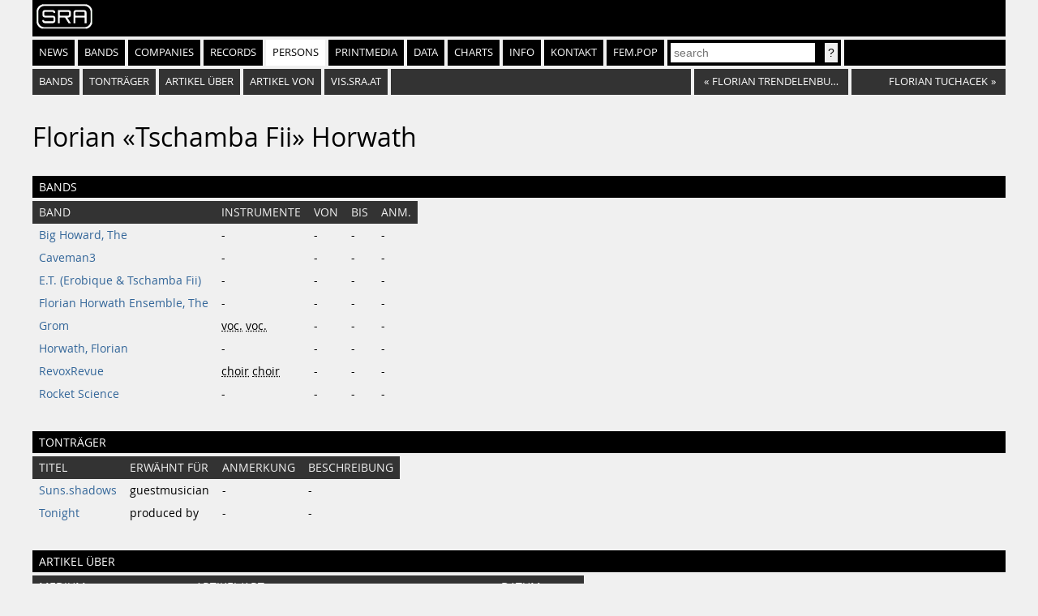

--- FILE ---
content_type: text/html
request_url: https://sra.at/person/12370
body_size: 3790
content:
<!DOCTYPE html>
<html lang="en">
<head>
    <meta charset="UTF-8">
    <title>Florian &laquo;Tschamba Fii&raquo; Horwath (Person) | SR-Archiv</title>
    <link href="https://static.sra.at/css/styles.css" rel="stylesheet" type="text/css">
    <meta content="width=device-width, initial-scale=1" name="viewport">
    <link rel="icon" type="image/png" href="https://static.sra.at/favicon.png">
    <link rel="shortcut icon" href="https://static.sra.at/favicon.ico">
    
    <script src="/js/search.js" type="application/javascript"></script>

    

    <meta property="og:type" content="website">
    <meta property="twitter:domain" content="sra.at">
    
    
    <meta property="og:title" content="Florian &laquo;Tschamba Fii&raquo; Horwath (Person) | SR-Archiv">
    <meta name="twitter:title" content="Florian &laquo;Tschamba Fii&raquo; Horwath (Person) | SR-Archiv">
    
    
    
    
</head>
<body>
<div id="frame">
    <div id="header">
        <div id="logo"><a href="/"><img src="https://static.sra.at/img/sra-logo.png"/></a></div>
        <nav>
            <ul id="nav" class="flexnav">
                <li class=""><a href="/">News</a></li>
                <li class=""><a href="/bands">Bands</a></li>
                <li class=""><a href="/companies">Companies</a></li>
                <li class=""><a href="/records">Records</a></li>
                <li class="active"><a href="/persons">Persons</a></li>
                <li class=""><a href="/printmedium">Printmedia</a></li>
                <li class=""><a href="/data/chart">Data</a></li>
                <li class=""><a href="/chart/year">Charts</a></li>
                <li class=""><a href="/info">Info</a></li>
                <li><a href="/page/impressumkontakt">Kontakt</a></li>
                <li><a href="https://fempop.sra.at/" target="_blank">fem.pop</a></li>
                <li>
                    <form action="/search" id="searchbox" method="get">
                        <input id="query" name="q" placeholder="search" type="search" value=""
                               list="suggestions">
                        <datalist id="suggestions"></datalist>
                        <input class="btn" type="submit" value="?">
                    </form>
                </li>
                <li class="exp"></li>
            </ul>
        </nav>
        <nav>
            <div id="subnav"></div>
        </nav>
    </div>
    <div id="content"><ol id="index" class="flexnav">
    
    
    <li><a href="#bands">bands</a></li>
    
    
    <li><a href="#records">tonträger</a></li>
    
    
    
    
    <li><a href="#articlesabout">artikel über</a></li>
    
    
    <li><a href="#articlesfrom">artikel von</a></li>
    
    
    
    <li><a href="https://vis.sra.at/#person:12370">vis.sra.at</a></li>
    <li class="exp"></li>
    
    <li class="browse"><a href="/person/37320"><span class="browsearr">«</span><span class="browsename">Florian Trendelenburg</span></a></li>
    
    
    <li class="browse"><a href="/person/4576"><span class="browsename next">Florian Tuchacek</span><span class="browsearr">»</span></a></li>
    
</ol>

<h1>Florian &laquo;Tschamba Fii&raquo; Horwath</h1>




<h2 id="bands">Bands</h2>
<table>
    <tr>
        <th>Band</th>
        <th>Instrumente</th>
        <th>von</th>
        <th>bis</th>
        <th>Anm.</th>
    </tr>
    
    <tr>
        <td><a href="/band/61591">Big Howard, The</a></td>
        <td>
            -

        </td>
        <td>-</td>
        <td>-</td>
        <td>-</td>
    </tr>
    
    <tr>
        <td><a href="/band/43872">Caveman3</a></td>
        <td>
            -

        </td>
        <td>-</td>
        <td>-</td>
        <td>-</td>
    </tr>
    
    <tr>
        <td><a href="/band/23344">E.T. (Erobique &amp; Tschamba Fii)</a></td>
        <td>
            -

        </td>
        <td>-</td>
        <td>-</td>
        <td>-</td>
    </tr>
    
    <tr>
        <td><a href="/band/58659">Florian Horwath Ensemble, The</a></td>
        <td>
            -

        </td>
        <td>-</td>
        <td>-</td>
        <td>-</td>
    </tr>
    
    <tr>
        <td><a href="/band/28435">Grom</a></td>
        <td>
            
            
            <abbr title="Stimme">voc.</abbr>
            
            <abbr title="Stimme">voc.</abbr>
            
            

        </td>
        <td>-</td>
        <td>-</td>
        <td>-</td>
    </tr>
    
    <tr>
        <td><a href="/band/32359">Horwath, Florian</a></td>
        <td>
            -

        </td>
        <td>-</td>
        <td>-</td>
        <td>-</td>
    </tr>
    
    <tr>
        <td><a href="/band/12369">RevoxRevue</a></td>
        <td>
            
            
            <abbr title="Chorgesang">choir</abbr>
            
            <abbr title="Chorgesang">choir</abbr>
            
            

        </td>
        <td>-</td>
        <td>-</td>
        <td>-</td>
    </tr>
    
    <tr>
        <td><a href="/band/69645">Rocket Science</a></td>
        <td>
            -

        </td>
        <td>-</td>
        <td>-</td>
        <td>-</td>
    </tr>
    
</table>



<h2 id="records">Tonträger</h2>
<table>
    <tr>
        <th>Titel</th>
        <th>Erwähnt für</th>
        <th>Anmerkung</th>
        <th>Beschreibung</th>
    </tr>
    
    <tr>
        <td><a href="/record/12678">Suns.shadows</a></td>
        <td>guestmusician</td>
        <td>-</td>
        <td>-</td>
    </tr>
    
    <tr>
        <td><a href="/record/17404">Tonight</a></td>
        <td>produced by</td>
        <td>-</td>
        <td>-</td>
    </tr>
    
</table>







<h2 id="articlesabout">Artikel über</h2>
<table id="articles">
    <tr>
        <th>Medium</th>
        <th>Artikel/Art</th>
        <th class="ralign">Datum</th>
    </tr>
    
    <tr class="subth">
        <th colspan="3">2024</th>
    </tr>
    
    <tr>
        <td>
            <div><a href="/printmedium/284">Falter - Woche</a></div>
            <div>Issue: 40/24, Seite 29</div>
        </td>
        <td>
            <div><a href="/printmedium/284/issue/7644">Die Freuden und Leiden des Sammlers</a></div>
            <div>KURZARTIKEL MIT TERMIN</div>
        </td>
        <td class="ralign">04. Okt. 2024</td>
    </tr>
    
    <tr>
        <td>
            <div><a href="/printmedium/284">Falter - Woche</a></div>
            <div>Issue: 01-02/24, Seite 31</div>
        </td>
        <td>
            <div><a href="/printmedium/284/issue/7580">Wenn die Pet Shop Boys aus Wien w&auml;ren</a></div>
            <div>KURZARTIKEL MIT TERMIN</div>
        </td>
        <td class="ralign">12. Jan. 2024</td>
    </tr>
    
    
    <tr class="subth">
        <th colspan="3">2023</th>
    </tr>
    
    <tr>
        <td>
            <div><a href="/printmedium/284">Falter - Woche</a></div>
            <div>Issue: 40/23, Seite 34</div>
        </td>
        <td>
            <div><a href="/printmedium/284/issue/7538">Zwei alte Hasen und die Kunst des Duos</a></div>
            <div>KURZARTIKEL MIT TERMIN</div>
        </td>
        <td class="ralign">06. Okt. 2023</td>
    </tr>
    
    <tr>
        <td>
            <div><a href="/printmedium/84">News</a></div>
            <div>Issue: 21/23, Seite 79</div>
        </td>
        <td>
            <div><a href="/printmedium/84/issue/7534">Kulturtipps</a></div>
            <div>KURZARTIKEL MIT TERMIN</div>
        </td>
        <td class="ralign">26. Mai 2023</td>
    </tr>
    
    
    <tr class="subth">
        <th colspan="3">2022</th>
    </tr>
    
    <tr>
        <td>
            <div><a href="/printmedium/2">Falter - Zeitschrift</a></div>
            <div>Issue: 38/22, Seite 38</div>
        </td>
        <td>
            <div><a href="/printmedium/2/issue/7330">Der hei&szlig;este Schei&szlig; aus London und bew&auml;hrte Kr&auml;fte</a></div>
            <div>PLATTENKRITIK</div>
        </td>
        <td class="ralign">21. Sep. 2022</td>
    </tr>
    
    
    <tr class="subth">
        <th colspan="3">2019</th>
    </tr>
    
    <tr>
        <td>
            <div><a href="/printmedium/2">Falter - Zeitschrift</a></div>
            <div>Issue: 01-02/19, Seite 30</div>
        </td>
        <td>
            <div><a href="/printmedium/2/issue/6877">Drei Songwriter, nachdenklich und aber auch heiter</a></div>
            <div>ARTIKEL</div>
        </td>
        <td class="ralign">09. Jan. 2019</td>
    </tr>
    
    
    <tr class="subth">
        <th colspan="3">2018</th>
    </tr>
    
    <tr>
        <td>
            <div><a href="/printmedium/284">Falter - Woche</a></div>
            <div>Issue: 47/18, Seite 28</div>
        </td>
        <td>
            <div><a href="/printmedium/284/issue/6587">Der gro&szlig;e Howard w&uuml;rde gerne mit dir schlafen</a></div>
            <div>KURZARTIKEL MIT TERMIN</div>
        </td>
        <td class="ralign">21. Nov. 2018</td>
    </tr>
    
    
    <tr class="subth">
        <th colspan="3">2015</th>
    </tr>
    
    <tr>
        <td>
            <div><a href="/printmedium/86">Planet</a></div>
            <div>Issue: 01/15, Seite 38</div>
        </td>
        <td>
            <div><a href="/printmedium/86/issue/6354">Alternative Records - Heinz aus Wien</a></div>
            <div>PLATTENKRITIK</div>
        </td>
        <td class="ralign">Apr. 2015</td>
    </tr>
    
    
    <tr class="subth">
        <th colspan="3">2014</th>
    </tr>
    
    <tr>
        <td>
            <div><a href="/printmedium/106">Falter Special / Beilagen</a></div>
            <div>Issue: 25a/14, Seite 5</div>
        </td>
        <td>
            <div><a href="/printmedium/106/issue/6405">Von alten und jungen Rockern</a></div>
            <div>KURZARTIKEL MIT TERMIN</div>
        </td>
        <td class="ralign">Juni 2014</td>
    </tr>
    
    <tr>
        <td>
            <div><a href="/printmedium/61">Concerto</a></div>
            <div>Issue: 02/14, Seite 74</div>
        </td>
        <td>
            <div><a href="/printmedium/61/issue/6283">Chronic City</a></div>
            <div>PLATTENKRITIK</div>
        </td>
        <td class="ralign">Apr. 2014</td>
    </tr>
    
    <tr>
        <td>
            <div><a href="/printmedium/86">Planet</a></div>
            <div>Issue: 02/14, Seite 38</div>
        </td>
        <td>
            <div><a href="/printmedium/86/issue/6182">Chronic City</a></div>
            <div>PLATTENKRITIK</div>
        </td>
        <td class="ralign">Apr. 2014</td>
    </tr>
    
    <tr>
        <td>
            <div><a href="/printmedium/2">Falter - Zeitschrift</a></div>
            <div>Issue: 13/14, Seite 30</div>
        </td>
        <td>
            <div><a href="/printmedium/2/issue/6154">Von The Vogue bis Bulbul: lauter legend&auml;re Typen</a></div>
            <div>PLATTENKRITIK</div>
        </td>
        <td class="ralign">26. März 2014</td>
    </tr>
    
    <tr>
        <td>
            <div><a href="/printmedium/2">Falter - Zeitschrift</a></div>
            <div>Issue: 1/14, Seite 21</div>
        </td>
        <td>
            <div><a href="/printmedium/2/issue/6177">Echt l&auml;ssig, diese Familie!</a></div>
            <div>ARTIKEL</div>
        </td>
        <td class="ralign">08. Jan. 2014</td>
    </tr>
    
    
    <tr class="subth">
        <th colspan="3">2012</th>
    </tr>
    
    <tr>
        <td>
            <div><a href="/printmedium/2">Falter - Zeitschrift</a></div>
            <div>Issue: 32/12, Seite 47</div>
        </td>
        <td>
            <div><a href="/printmedium/2/issue/5673">Total verklint</a></div>
            <div>KOLUMNE</div>
        </td>
        <td class="ralign">08. Aug. 2012</td>
    </tr>
    
    <tr>
        <td>
            <div><a href="/printmedium/2">Falter - Zeitschrift</a></div>
            <div>Issue: 27/12, Seite 22-24</div>
        </td>
        <td>
            <div><a href="/printmedium/2/issue/5646">Der Hirte der hungrigen Herzen</a></div>
            <div>ARTIKEL</div>
        </td>
        <td class="ralign">04. Juli 2012</td>
    </tr>
    
    <tr>
        <td>
            <div><a href="/printmedium/284">Falter - Woche</a></div>
            <div>Issue: 27/12, Seite 23</div>
        </td>
        <td>
            <div><a href="/printmedium/284/issue/5647">Obi-Gespritzt statt Wei&szlig;em Spritzer</a></div>
            <div>KOLUMNE</div>
        </td>
        <td class="ralign">04. Juli 2012</td>
    </tr>
    
    <tr>
        <td>
            <div><a href="/printmedium/277">DATUM Verlag GmbH</a></div>
            <div>Issue: 06/12, Seite 87</div>
        </td>
        <td>
            <div><a href="/printmedium/277/issue/5632">Kumlatete</a></div>
            <div>KOLUMNE</div>
        </td>
        <td class="ralign">Juni 2012</td>
    </tr>
    
    <tr>
        <td>
            <div><a href="/printmedium/2">Falter - Zeitschrift</a></div>
            <div>Issue: 16/12, Seite 55</div>
        </td>
        <td>
            <div><a href="/printmedium/2/issue/5604">Falters Zoo</a></div>
            <div>KOLUMNE</div>
        </td>
        <td class="ralign">18. Apr. 2012</td>
    </tr>
    
    
    <tr class="subth">
        <th colspan="3">2011</th>
    </tr>
    
    <tr>
        <td>
            <div><a href="/printmedium/284">Falter - Woche</a></div>
            <div>Issue: 50/11, Seite 21</div>
        </td>
        <td>
            <div><a href="/printmedium/284/issue/5507">Kommt zusammen: Literatur &amp; Popmusik</a></div>
            <div>KURZMELDUNG</div>
        </td>
        <td class="ralign">16. Dez. 2011</td>
    </tr>
    
    
    <tr class="subth">
        <th colspan="3">2010</th>
    </tr>
    
    <tr>
        <td>
            <div><a href="/printmedium/284">Falter - Woche</a></div>
            <div>Issue: 51/10, Seite 36</div>
        </td>
        <td>
            <div><a href="/printmedium/284/issue/4978">Jetzt auch zu Silvester</a></div>
            <div>KURZMELDUNG</div>
        </td>
        <td class="ralign">Nov. 2010</td>
    </tr>
    
    <tr>
        <td>
            <div><a href="/printmedium/230">Wien live</a></div>
            <div>Issue: 51/10, Seite 72/73</div>
        </td>
        <td>
            <div><a href="/printmedium/230/issue/4587">Eine Stadt und ihre Gesichter</a></div>
            <div>FOTOSTORY</div>
        </td>
        <td class="ralign">Feb. 2010</td>
    </tr>
    
    
    <tr class="subth">
        <th colspan="3">2008</th>
    </tr>
    
    <tr>
        <td>
            <div><a href="/printmedium/58">The Gap</a></div>
            <div>Issue: 88/08, Seite 63</div>
        </td>
        <td>
            <div><a href="/printmedium/58/issue/3746">Seelenluft</a></div>
            <div>PLATTENKRITIK</div>
        </td>
        <td class="ralign">Aug. 2008</td>
    </tr>
    
    <tr>
        <td>
            <div><a href="/printmedium/126">Augustin</a></div>
            <div>Issue: 230, Seite 29</div>
        </td>
        <td>
            <div><a href="/printmedium/126/issue/3764">Baby You Got It Right</a></div>
            <div>ARTIKEL</div>
        </td>
        <td class="ralign">18. Juni 2008</td>
    </tr>
    
    <tr>
        <td>
            <div><a href="/printmedium/2">Falter - Zeitschrift</a></div>
            <div>Issue: 24/08, Seite 82</div>
        </td>
        <td>
            <div><a href="/printmedium/2/issue/3698">Zoo</a></div>
            <div>ARTIKEL</div>
        </td>
        <td class="ralign">13. Juni 2008</td>
    </tr>
    
    <tr>
        <td>
            <div><a href="/printmedium/230">Wien live</a></div>
            <div>Issue: 06/08, Seite 164-165</div>
        </td>
        <td>
            <div><a href="/printmedium/230/issue/3702">Eine Stadt &amp; ihre Gesichter</a></div>
            <div>ARTIKEL</div>
        </td>
        <td class="ralign">Juni 2008</td>
    </tr>
    
    <tr>
        <td>
            <div><a href="/printmedium/2">Falter - Zeitschrift</a></div>
            <div>Issue: 16/08, Seite 61</div>
        </td>
        <td>
            <div><a href="/printmedium/2/issue/3605">Sein eigener Teufel</a></div>
            <div>ARTIKEL</div>
        </td>
        <td class="ralign">18. Apr. 2008</td>
    </tr>
    
    <tr>
        <td>
            <div><a href="/printmedium/58">The Gap</a></div>
            <div>Issue: 85/08, Seite 56-62</div>
        </td>
        <td>
            <div><a href="/printmedium/58/issue/3774">Rezensionen/Musik</a></div>
            <div>PLATTENKRITIK</div>
        </td>
        <td class="ralign">Apr. 2008</td>
    </tr>
    
    <tr>
        <td>
            <div><a href="/printmedium/186">Now!</a></div>
            <div>Issue: 67, Seite 26</div>
        </td>
        <td>
            <div><a href="/printmedium/186/issue/3615">Album des Monats #1</a></div>
            <div>PLATTENKRITIK</div>
        </td>
        <td class="ralign">Apr. 2008</td>
    </tr>
    
    <tr>
        <td>
            <div><a href="/printmedium/186">Now!</a></div>
            <div>Issue: 67, Seite 10</div>
        </td>
        <td>
            <div><a href="/printmedium/186/issue/3615">Florian Horwath</a></div>
            <div>ARTIKEL</div>
        </td>
        <td class="ralign">Apr. 2008</td>
    </tr>
    
    <tr>
        <td>
            <div><a href="/printmedium/279">peng!</a></div>
            <div>Issue: 01/2008, Seite 240</div>
        </td>
        <td>
            <div><a href="/printmedium/279/issue/3683">Zwischen den Orten</a></div>
            <div>ARTIKEL</div>
        </td>
        <td class="ralign">2008</td>
    </tr>
    
    
    <tr class="subth">
        <th colspan="3">2007</th>
    </tr>
    
    <tr>
        <td>
            <div><a href="/printmedium/106">Falter Special / Beilagen</a></div>
            <div>Issue: 40/07, Seite 16</div>
        </td>
        <td>
            <div><a href="/printmedium/106/issue/3424">Norman Palm und Florian Horwath</a></div>
            <div>KURZARTIKEL MIT TERMIN</div>
        </td>
        <td class="ralign">05. Okt. 2007</td>
    </tr>
    
    <tr>
        <td>
            <div><a href="/printmedium/186">Now!</a></div>
            <div>Issue: 55, Seite 28</div>
        </td>
        <td>
            <div><a href="/printmedium/186/issue/3243">Heimspiel: Neue Songs und Sounds aus &Ouml;sterreich</a></div>
            <div>ARTIKEL</div>
        </td>
        <td class="ralign">Feb. 2007</td>
    </tr>
    
    
    <tr class="subth">
        <th colspan="3">2005</th>
    </tr>
    
    <tr>
        <td>
            <div><a href="/printmedium/2">Falter - Zeitschrift</a></div>
            <div>Issue: 20/05, Seite 78</div>
        </td>
        <td>
            <div><a href="/printmedium/2/issue/2640">Zoo</a></div>
            <div>KOLUMNE</div>
        </td>
        <td class="ralign">20. Mai 2005</td>
    </tr>
    
    <tr>
        <td>
            <div><a href="/printmedium/2">Falter - Zeitschrift</a></div>
            <div>Issue: 19/05, Seite 74</div>
        </td>
        <td>
            <div><a href="/printmedium/2/issue/2682">Zoo</a></div>
            <div>KOLUMNE</div>
        </td>
        <td class="ralign">13. Mai 2005</td>
    </tr>
    
    <tr>
        <td>
            <div><a href="/printmedium/2">Falter - Zeitschrift</a></div>
            <div>Issue: 17/05, Seite 63</div>
        </td>
        <td>
            <div><a href="/printmedium/2/issue/2621">Fang das Licht</a></div>
            <div>ARTIKEL</div>
        </td>
        <td class="ralign">29. Apr. 2005</td>
    </tr>
    
    
    <tr class="subth">
        <th colspan="3">2004</th>
    </tr>
    
    <tr>
        <td>
            <div><a href="/printmedium/2">Falter - Zeitschrift</a></div>
            <div>Issue: 03/04, Seite 36</div>
        </td>
        <td>
            <div><a href="/printmedium/2/issue/2693">Thomas&apos; Tanz-Tagebuch</a></div>
            <div>KOLUMNE</div>
        </td>
        <td class="ralign">16. Jan. 2004</td>
    </tr>
    
    
</table>



<h2 id="articlesfrom">Artikel von</h2>
<table id="articles">
    <tr>
        <th>Medium</th>
        <th>Artikel/Art</th>
        <th class="ralign">Datum</th>
    </tr>
    
    <tr class="subth">
        <th colspan="3">2001</th>
    </tr>
    
    <tr>
        <td>
            <div><a href="/printmedium/60">IQ-style</a></div>
            <div>Issue: 24/01, Seite 29</div>
        </td>
        <td>
            <div><a href="/printmedium/60/issue/1449">electronics</a></div>
            <div>PLATTENKRITIK</div>
        </td>
        <td class="ralign">01. Feb. 2001</td>
    </tr>
    
    
    <tr class="subth">
        <th colspan="3">2000</th>
    </tr>
    
    <tr>
        <td>
            <div><a href="/printmedium/60">IQ-style</a></div>
            <div>Issue: 05/00, Seite 34</div>
        </td>
        <td>
            <div><a href="/printmedium/60/issue/1287">Kompass</a></div>
            <div>PLATTENKRITIK</div>
        </td>
        <td class="ralign">Mai 2000</td>
    </tr>
    
    
    <tr class="subth">
        <th colspan="3">1999</th>
    </tr>
    
    <tr>
        <td>
            <div><a href="/printmedium/60">IQ-style</a></div>
            <div>Issue: 11/99, Seite 76ff</div>
        </td>
        <td>
            <div><a href="/printmedium/60/issue/1059">Austrian Video Flavas</a></div>
            <div>ARTIKEL</div>
        </td>
        <td class="ralign">Nov. 1999</td>
    </tr>
    
    <tr>
        <td>
            <div><a href="/printmedium/59">Ahead</a></div>
            <div>Issue: 4/99, Seite 58ff</div>
        </td>
        <td>
            <div><a href="/printmedium/59/issue/1063">Austrian Video Flavours</a></div>
            <div>ARTIKEL</div>
        </td>
        <td class="ralign">Okt. 1999</td>
    </tr>
    
    
</table>





</div>

    <div style="clear: both"></div>
    <div id="footer">
        <p>Öffnungszeiten: Montag, Dienstag &amp; Donnerstag 13:00 - 19:00 | <a
                href="https://www.google.at/maps/place/SR-Archiv+%C3%B6sterreichischer+Popularmusik/@48.2037217,16.3567743,17.42z/data=!3m1!5s0x476d079047537319:0x6d5df1af99aefca0!4m5!3m4!1s0x476d07904159f2f3:0x1bc3d59c1336e715!8m2!3d48.2038384!4d16.3586198">Quartier
            21 / MQ</a> | <a href="mailto:office@sra.at">office@sra.at</a> | <a href="tel:+43 1 526 47 15">+43/(0)1/526
            47 15</a> | <a href="/page/impressumkontakt">Impressum</a> | <a href="/page/cookie-richtlinie">Cookie
            Richtlinie / Cookie Policy</a></p>
    </div>
</div>
</body>
</html>

--- FILE ---
content_type: text/css
request_url: https://static.sra.at/css/styles.css
body_size: 9711
content:
@font-face{
	font-family: 'opensans';
	src: url('/fonts/opensans/OpenSans-Regular-webfont.woff') format('woff'),
	url('/fonts/opensans/OpenSans-Bold-webfont.woff') format('woff'),
	url('/fonts/opensans/OpenSans-Italic-webfont.woff') format('woff'),
	url('/fonts/opensans/OpenSans-BoldItalic-webfont.woff') format('woff'),
	url('/fonts/opensans/OpenSans-LightItalic-webfont.woff') format('woff');
}

BODY {
    margin: 0;
    background-color: #F0F0F0;
    font-family: 'opensans', Verdana, Arial, sans-serif;
    font-size: 0.85rem;
    line-height: 150%;
}

#header {
    margin: 0px;
}

#logo {
    background-color: #000000;
    padding: 4px;
}

#frame {
    max-width: 1200px;
    margin: 0 auto;
    padding: 0px 4px;
}

.clearfix::after {
  content: "";
  clear: both;
  display: table;
}

.flexnav, #nav, #index {
    list-style: none;
    display: flex;
    flex-direction: row;
    flex-wrap: wrap;
}

.flexnav LI, #nav LI, #index LI {
    display: flex;
    flex-grow: 0;
    margin: 0px 4px 4px 0px;
}

.flexnav LI A, #nav LI A, #index LI A {
    display: inline-block;
}

.flexnav LI:last-child, #nav LI:last-child, #index LI:last-child  {
    margin: 0px 0px 4px 0px;
}

.flexnav LI.exp, #nav LI.exp, #index LI.exp {
    flex-grow: 1;
}

.flexnav LI.browse {

}

.flexnav LI.browse A {
    display: flex !important;
    flex-direction: row;
    flex-wrap: nowrap;
}

.browsename {
    display: inline-block;
    flex-grow: 0;
    width: 10rem;
    overflow: hidden;
    text-overflow: ellipsis;
    white-space: nowrap;
}

.browsename.next {
    text-align: right;
}

.browsearr {
    display: flex;
    flex-grow: 0;
    padding: 0 .25rem;
    text-align: center;
}

#nav {
    padding: 0;
    margin: 4px 0 0 0;
}

#nav LI {
    padding: 0;
    list-style: none;
    background-color: #000;
}

#nav LI A {
    display: inline-block;
    text-decoration: none;
    color: #FFF;
    padding: 0px 8px;
    text-transform: uppercase;
    font-size: 0.8rem;
    white-space: nowrap;
    line-height: 32px;
}

#nav LI A:hover, #nav LI.active A {
    color: #000;
    background: #FFF;
}

#nav LI FORM {
    display: inline-block;
    padding: 0;
}

#nav LI FORM INPUT {
    display: inline-block;
    height: 24px;
    line-height: 24px;
    padding: 0 4px;
    margin: 4px 4px;
    border: 0;
    font-size: 0.9rem;
}

OL#index {
    margin: 0px;
    padding: 0px;
}

OL#index LI {
    padding: 0px;
    background-color: #333;
}

OL#index A {
    text-transform: uppercase;
    background-color: #333;

    display: inline-block;
    text-decoration: none;
    color: #FFF;
    padding: 0px 8px;
    font-size: 0.8rem;
    white-space: nowrap;
    line-height: 32px;
}

OL#index A.current, OL#index A:hover {
    background-color: #FFF;
    color: #000;
}

#headliner {
    margin: 0 0 4px 0;
}

.bspace {
    margin: 0px 0px 16px 0px;
}

#cover {
    position: relative;
}

#cover IMG {
    object-fit: cover;
    display: block;
    width: 100%;
    max-height: 675px;
    height: auto;
}

.photogallery {
    display: flex;
    flex-wrap: wrap;
}

.photogallery FIGURE {
    width: calc(25% - 8px);
    padding: 4px;
    margin: 0px;
}

.photogallery FIGURE A {
}

.photogallery FIGURE A IMG {
    width: 100%;
    display: block;
}

.photogallery FIGCAPTION {
    width: 100%;
}

#ttcover {
}

#ttcover FIGURE {
    margin: 0;
}

@media (min-width: 512px) {
    #ttcover IMG {
        margin: 0 auto;
        display: block;
        width: 512px;
        height: 100%
        max-width: 512px;
        max-height: 512px;
        height: auto;
        position: relative;
    }
}

@media (max-width: 512px) {
    #ttcover IMG {
        margin: 0 auto;
        display: block;
        width: 100%;
        height: 100%
        height: auto;
        position: relative;
    }
}


#headliner H1 {
    color: #FFF;
    position: absolute;
    bottom: 0px;
    text-shadow: 0px 0px 5px #000;
    display: block;
    margin: 16px;
    padding: 0;
    font-weight: normal;
}

P {
    padding: 0px;
    margin: 0px 0px 4px 0px;
}

#front {
    display: grid;
    gap: 4px;
}

#front H2 {
    margin-top: 0;
}

@media (min-width: 1281px) {
    #front {
        grid-template-columns: 2fr 1fr 1fr;
    }

    #front-news {
        grid-column: 1;
        grid-row: 1;
    }

    #front-srandom {
        grid-column: 2;
        grid-row: 1;
    }

    #front-sratter {
        grid-column: 3;
        grid-row: 1;
    }
}

@media (min-width: 800px) and (max-width: 1281px) {
    #front {
        grid-template-columns: 2fr 1fr;
    }

    #front-news {
        grid-column: 1;
        grid-row: 1;
    }

    #front-srandom {
        grid-column: 2;
        grid-row: 2;
    }

    #front-sratter {
        grid-column: 2;
        grid-row: 1;
    }
}

@media (min-width: 0px) and (max-width: 799px)  {
    #front {
        grid-template-columns: 1fr;
    }

    #front-news {
        grid-column: 1;
        grid-row: 1;
    }

    #front-srandom {
        grid-column: 1;
        grid-row: 3;
    }

    #front-sratter {
        grid-column: 1;
        grid-row: 2;
    }
}

#front IMG {
    width: 100%;
}

#pagecol {
    display: grid;
    gap: 4px;
}

.articlecard {
    display: block;
    width: 25%;
    float: left;
}

.articlecard IMG {
    object-fit: cover;
    display: block;
    width: 100%;
    max-height: 444px;
    height: auto;
}

.articlecard .primer {
    height: 222px;
    overflow: hidden;
    display: block;
}

.articlecard .headline {
    max-height: 20px;
    overflow: hidden;
}

@media (min-width: 1281px) {
    #pagecol {
        grid-template-columns: 1fr 1fr 1fr;
    }

    #pagecol-left {
        grid-column: 1;
        grid-row: 1;
    }

    #pagecol-center {
        grid-column: 2;
        grid-row: 1;
    }

    #pagecol-right {
        grid-column: 3;
        grid-row: 1;
    }

    .articlecard { width: 25%; }
}

@media (min-width: 800px) and (max-width: 1281px) {
    #pagecol {
        grid-template-columns: 1fr 1fr;
    }

    #pagecol-left {
        grid-column: 1;
        grid-row: 1;
    }

    #pagecol-center {
        grid-column: 2;
        grid-row: 1;
    }

    #pagecol-right {
        grid-column: 2;
        grid-row: 2;
    }

    .articlecard { width: 33%; }
}

@media (min-width: 0px) and (max-width: 799px)  {
    #pagecol {
        grid-template-columns: 1fr;
    }

    #pagecol-left {
        grid-column: 1;
        grid-row: 1;
    }

    #pagecol-center {
        grid-column: 1;
        grid-row: 3;
    }

    #pagecol-right {
        grid-column: 1;
        grid-row: 2;
    }

    .articlecard { width: 100%; }
}

#pagecol article IMG {
    width: 100%;
}

H1 {
    display: block;
    padding: 0;
    margin: 32px 0 32px 0;
    font-size: 2rem;
    line-height: 2rem;
    font-weight: normal;
}

H2 {
    display: block;
    padding: 4px 8px;
    margin: 32px 0 4px 0;
    color: #FFF;
    background: #000;
    font-size: .9rem;
    line-height: 1.2rem;
    text-transform: uppercase;
    font-weight: normal;
}

article {
    text-align: left;
    background-color: #FFF;
    margin: 0 0 4px 0;
}

article .headline {
    background-color: #000;
    color: #fff;
    padding: 4px;
}


article .primer {
    color: #0A0A0A;
    padding: 4px;
}

article .link {
    text-align: right;
}

article .more {
    display: inline-block;  
    background-color: #000;
    color: #fff;
    padding: 4px;
    margin: 4px;
}

article IFRAME {
    width: 100%;
    height: 100%;
}

A {
    color: #336699;
    text-decoration: none;
}

#footer {
    background-color: #000;
    color: #fff;
    padding: 4px 4px 16px 4px;
    margin-top: 4px;
}

#footer A {
    color: #FFF;
}


.index_list {
    columns: 3;
    list-style-position: inside;
}

.index_source {
    font-size: .6rem;
}

TABLE {
    margin: 0;
    border-collapse: collapse;
}

/*
TR:hover {
    border: 1px solid #E0E0E0;
    border-width: 0 0 1px 0;
}
*/
TR:hover {
    background-color: #F9F9F9;
}


TD, TH {
    margin: 0;
    padding: 4px 8px;
    vertical-align: top;
}

TH {
    background-color: #333;
    color: #F0F0F0;
    text-align: left;
    font-weight: normal;
    text-transform: uppercase;
}

TD {
}

TD.ralign {
    text-align: right;
}

TR.subth TH {
    /* background-color: #F0F0F0; */
    background-color: #E0E0E0;
    color: #333;
}

TABLE UL, TABLE OL {
    list-style-position: inside;
}

FIGURE.cover {
    display: inline-block;
    width: 256px;
    float: left;
    margin: 0;
    padding: 8px;
}

FIGURE.cover FIGCAPTION {
    width: 240px;
    font-size: .6rem;
}

FIGURE.cover FIGCAPTION DIV {
    width: 240px;
    line-height: 1rem;
    height: 1rem;
    overflow: hidden;
}

.imgattrib {
    text-align: right;
}

HR {
    height: 1px;
    color: #F0F0F0;
    border: 0px solid #F0F0F0;
    border-width: 0 0 1px 0;
}

BLOCKQUOTE {
    padding: 32px;
    background-color: #F0F0F0;
}

.clear {
    clear: both;
}

.searchList {
    column-count: 3;
}

.searchList LI {
    margin-right: 10%;
}

.searchList LI A B {
    color: red;
}

.articledate {
    text-align: right;
    color: #666;
    margin-bottom: 2rem;
}
